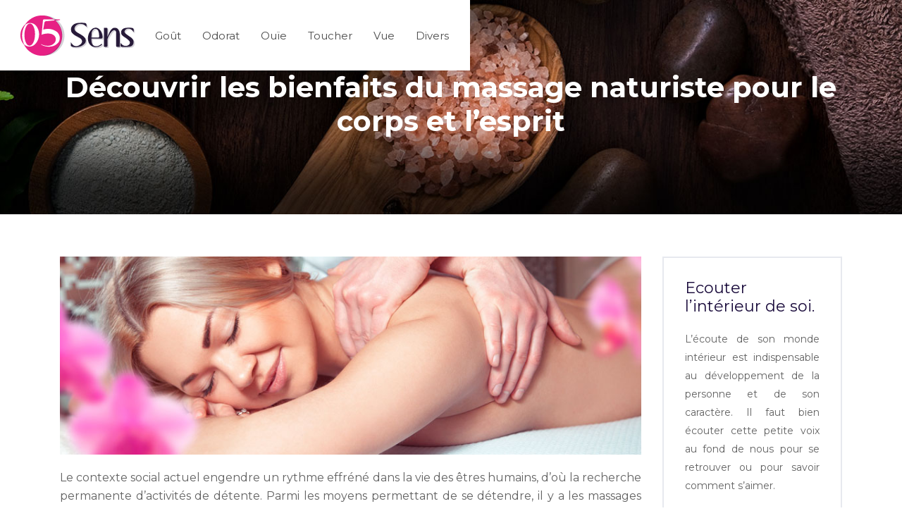

--- FILE ---
content_type: text/html; charset=UTF-8
request_url: https://www.o5sens.fr/decouvrir-les-bienfaits-du-massage-naturiste-pour-le-corps-et-lesprit/
body_size: 8006
content:
<!DOCTYPE html>
<html>
<head lang="fr-FR">
<meta charset="UTF-8">
<meta name="viewport" content="width=device-width">
<link rel="shortcut icon" href="https://www.o5sens.fr/wp-content/uploads/2018/09/favicon.png" /><link val="be-print" ver="v 3.18.4" />
<meta name='robots' content='max-image-preview:large' />
	<style>img:is([sizes="auto" i], [sizes^="auto," i]) { contain-intrinsic-size: 3000px 1500px }</style>
	<link rel='dns-prefetch' href='//stackpath.bootstrapcdn.com' />
<title>Bien-être du corps et de l’esprit grâce au massage naturiste</title><meta name="description" content="Le massage naturiste procure du plaisir, mais par la même occasion, il est aussi à l’origine de nombreux bienfaits sur le corps et l’esprit humain."><link rel='stylesheet' id='wp-block-library-css' href='https://www.o5sens.fr/wp-includes/css/dist/block-library/style.min.css?ver=f0affebef988d8dd20641a1fb2e2fc0f' type='text/css' media='all' />
<style id='classic-theme-styles-inline-css' type='text/css'>
/*! This file is auto-generated */
.wp-block-button__link{color:#fff;background-color:#32373c;border-radius:9999px;box-shadow:none;text-decoration:none;padding:calc(.667em + 2px) calc(1.333em + 2px);font-size:1.125em}.wp-block-file__button{background:#32373c;color:#fff;text-decoration:none}
</style>
<style id='global-styles-inline-css' type='text/css'>
:root{--wp--preset--aspect-ratio--square: 1;--wp--preset--aspect-ratio--4-3: 4/3;--wp--preset--aspect-ratio--3-4: 3/4;--wp--preset--aspect-ratio--3-2: 3/2;--wp--preset--aspect-ratio--2-3: 2/3;--wp--preset--aspect-ratio--16-9: 16/9;--wp--preset--aspect-ratio--9-16: 9/16;--wp--preset--color--black: #000000;--wp--preset--color--cyan-bluish-gray: #abb8c3;--wp--preset--color--white: #ffffff;--wp--preset--color--pale-pink: #f78da7;--wp--preset--color--vivid-red: #cf2e2e;--wp--preset--color--luminous-vivid-orange: #ff6900;--wp--preset--color--luminous-vivid-amber: #fcb900;--wp--preset--color--light-green-cyan: #7bdcb5;--wp--preset--color--vivid-green-cyan: #00d084;--wp--preset--color--pale-cyan-blue: #8ed1fc;--wp--preset--color--vivid-cyan-blue: #0693e3;--wp--preset--color--vivid-purple: #9b51e0;--wp--preset--gradient--vivid-cyan-blue-to-vivid-purple: linear-gradient(135deg,rgba(6,147,227,1) 0%,rgb(155,81,224) 100%);--wp--preset--gradient--light-green-cyan-to-vivid-green-cyan: linear-gradient(135deg,rgb(122,220,180) 0%,rgb(0,208,130) 100%);--wp--preset--gradient--luminous-vivid-amber-to-luminous-vivid-orange: linear-gradient(135deg,rgba(252,185,0,1) 0%,rgba(255,105,0,1) 100%);--wp--preset--gradient--luminous-vivid-orange-to-vivid-red: linear-gradient(135deg,rgba(255,105,0,1) 0%,rgb(207,46,46) 100%);--wp--preset--gradient--very-light-gray-to-cyan-bluish-gray: linear-gradient(135deg,rgb(238,238,238) 0%,rgb(169,184,195) 100%);--wp--preset--gradient--cool-to-warm-spectrum: linear-gradient(135deg,rgb(74,234,220) 0%,rgb(151,120,209) 20%,rgb(207,42,186) 40%,rgb(238,44,130) 60%,rgb(251,105,98) 80%,rgb(254,248,76) 100%);--wp--preset--gradient--blush-light-purple: linear-gradient(135deg,rgb(255,206,236) 0%,rgb(152,150,240) 100%);--wp--preset--gradient--blush-bordeaux: linear-gradient(135deg,rgb(254,205,165) 0%,rgb(254,45,45) 50%,rgb(107,0,62) 100%);--wp--preset--gradient--luminous-dusk: linear-gradient(135deg,rgb(255,203,112) 0%,rgb(199,81,192) 50%,rgb(65,88,208) 100%);--wp--preset--gradient--pale-ocean: linear-gradient(135deg,rgb(255,245,203) 0%,rgb(182,227,212) 50%,rgb(51,167,181) 100%);--wp--preset--gradient--electric-grass: linear-gradient(135deg,rgb(202,248,128) 0%,rgb(113,206,126) 100%);--wp--preset--gradient--midnight: linear-gradient(135deg,rgb(2,3,129) 0%,rgb(40,116,252) 100%);--wp--preset--font-size--small: 13px;--wp--preset--font-size--medium: 20px;--wp--preset--font-size--large: 36px;--wp--preset--font-size--x-large: 42px;--wp--preset--spacing--20: 0.44rem;--wp--preset--spacing--30: 0.67rem;--wp--preset--spacing--40: 1rem;--wp--preset--spacing--50: 1.5rem;--wp--preset--spacing--60: 2.25rem;--wp--preset--spacing--70: 3.38rem;--wp--preset--spacing--80: 5.06rem;--wp--preset--shadow--natural: 6px 6px 9px rgba(0, 0, 0, 0.2);--wp--preset--shadow--deep: 12px 12px 50px rgba(0, 0, 0, 0.4);--wp--preset--shadow--sharp: 6px 6px 0px rgba(0, 0, 0, 0.2);--wp--preset--shadow--outlined: 6px 6px 0px -3px rgba(255, 255, 255, 1), 6px 6px rgba(0, 0, 0, 1);--wp--preset--shadow--crisp: 6px 6px 0px rgba(0, 0, 0, 1);}:where(.is-layout-flex){gap: 0.5em;}:where(.is-layout-grid){gap: 0.5em;}body .is-layout-flex{display: flex;}.is-layout-flex{flex-wrap: wrap;align-items: center;}.is-layout-flex > :is(*, div){margin: 0;}body .is-layout-grid{display: grid;}.is-layout-grid > :is(*, div){margin: 0;}:where(.wp-block-columns.is-layout-flex){gap: 2em;}:where(.wp-block-columns.is-layout-grid){gap: 2em;}:where(.wp-block-post-template.is-layout-flex){gap: 1.25em;}:where(.wp-block-post-template.is-layout-grid){gap: 1.25em;}.has-black-color{color: var(--wp--preset--color--black) !important;}.has-cyan-bluish-gray-color{color: var(--wp--preset--color--cyan-bluish-gray) !important;}.has-white-color{color: var(--wp--preset--color--white) !important;}.has-pale-pink-color{color: var(--wp--preset--color--pale-pink) !important;}.has-vivid-red-color{color: var(--wp--preset--color--vivid-red) !important;}.has-luminous-vivid-orange-color{color: var(--wp--preset--color--luminous-vivid-orange) !important;}.has-luminous-vivid-amber-color{color: var(--wp--preset--color--luminous-vivid-amber) !important;}.has-light-green-cyan-color{color: var(--wp--preset--color--light-green-cyan) !important;}.has-vivid-green-cyan-color{color: var(--wp--preset--color--vivid-green-cyan) !important;}.has-pale-cyan-blue-color{color: var(--wp--preset--color--pale-cyan-blue) !important;}.has-vivid-cyan-blue-color{color: var(--wp--preset--color--vivid-cyan-blue) !important;}.has-vivid-purple-color{color: var(--wp--preset--color--vivid-purple) !important;}.has-black-background-color{background-color: var(--wp--preset--color--black) !important;}.has-cyan-bluish-gray-background-color{background-color: var(--wp--preset--color--cyan-bluish-gray) !important;}.has-white-background-color{background-color: var(--wp--preset--color--white) !important;}.has-pale-pink-background-color{background-color: var(--wp--preset--color--pale-pink) !important;}.has-vivid-red-background-color{background-color: var(--wp--preset--color--vivid-red) !important;}.has-luminous-vivid-orange-background-color{background-color: var(--wp--preset--color--luminous-vivid-orange) !important;}.has-luminous-vivid-amber-background-color{background-color: var(--wp--preset--color--luminous-vivid-amber) !important;}.has-light-green-cyan-background-color{background-color: var(--wp--preset--color--light-green-cyan) !important;}.has-vivid-green-cyan-background-color{background-color: var(--wp--preset--color--vivid-green-cyan) !important;}.has-pale-cyan-blue-background-color{background-color: var(--wp--preset--color--pale-cyan-blue) !important;}.has-vivid-cyan-blue-background-color{background-color: var(--wp--preset--color--vivid-cyan-blue) !important;}.has-vivid-purple-background-color{background-color: var(--wp--preset--color--vivid-purple) !important;}.has-black-border-color{border-color: var(--wp--preset--color--black) !important;}.has-cyan-bluish-gray-border-color{border-color: var(--wp--preset--color--cyan-bluish-gray) !important;}.has-white-border-color{border-color: var(--wp--preset--color--white) !important;}.has-pale-pink-border-color{border-color: var(--wp--preset--color--pale-pink) !important;}.has-vivid-red-border-color{border-color: var(--wp--preset--color--vivid-red) !important;}.has-luminous-vivid-orange-border-color{border-color: var(--wp--preset--color--luminous-vivid-orange) !important;}.has-luminous-vivid-amber-border-color{border-color: var(--wp--preset--color--luminous-vivid-amber) !important;}.has-light-green-cyan-border-color{border-color: var(--wp--preset--color--light-green-cyan) !important;}.has-vivid-green-cyan-border-color{border-color: var(--wp--preset--color--vivid-green-cyan) !important;}.has-pale-cyan-blue-border-color{border-color: var(--wp--preset--color--pale-cyan-blue) !important;}.has-vivid-cyan-blue-border-color{border-color: var(--wp--preset--color--vivid-cyan-blue) !important;}.has-vivid-purple-border-color{border-color: var(--wp--preset--color--vivid-purple) !important;}.has-vivid-cyan-blue-to-vivid-purple-gradient-background{background: var(--wp--preset--gradient--vivid-cyan-blue-to-vivid-purple) !important;}.has-light-green-cyan-to-vivid-green-cyan-gradient-background{background: var(--wp--preset--gradient--light-green-cyan-to-vivid-green-cyan) !important;}.has-luminous-vivid-amber-to-luminous-vivid-orange-gradient-background{background: var(--wp--preset--gradient--luminous-vivid-amber-to-luminous-vivid-orange) !important;}.has-luminous-vivid-orange-to-vivid-red-gradient-background{background: var(--wp--preset--gradient--luminous-vivid-orange-to-vivid-red) !important;}.has-very-light-gray-to-cyan-bluish-gray-gradient-background{background: var(--wp--preset--gradient--very-light-gray-to-cyan-bluish-gray) !important;}.has-cool-to-warm-spectrum-gradient-background{background: var(--wp--preset--gradient--cool-to-warm-spectrum) !important;}.has-blush-light-purple-gradient-background{background: var(--wp--preset--gradient--blush-light-purple) !important;}.has-blush-bordeaux-gradient-background{background: var(--wp--preset--gradient--blush-bordeaux) !important;}.has-luminous-dusk-gradient-background{background: var(--wp--preset--gradient--luminous-dusk) !important;}.has-pale-ocean-gradient-background{background: var(--wp--preset--gradient--pale-ocean) !important;}.has-electric-grass-gradient-background{background: var(--wp--preset--gradient--electric-grass) !important;}.has-midnight-gradient-background{background: var(--wp--preset--gradient--midnight) !important;}.has-small-font-size{font-size: var(--wp--preset--font-size--small) !important;}.has-medium-font-size{font-size: var(--wp--preset--font-size--medium) !important;}.has-large-font-size{font-size: var(--wp--preset--font-size--large) !important;}.has-x-large-font-size{font-size: var(--wp--preset--font-size--x-large) !important;}
:where(.wp-block-post-template.is-layout-flex){gap: 1.25em;}:where(.wp-block-post-template.is-layout-grid){gap: 1.25em;}
:where(.wp-block-columns.is-layout-flex){gap: 2em;}:where(.wp-block-columns.is-layout-grid){gap: 2em;}
:root :where(.wp-block-pullquote){font-size: 1.5em;line-height: 1.6;}
</style>
<link rel='stylesheet' id='default-css' href='https://www.o5sens.fr/wp-content/themes/factory-templates-3/style.css?ver=f0affebef988d8dd20641a1fb2e2fc0f' type='text/css' media='all' />
<link rel='stylesheet' id='bootstrap4-css' href='https://www.o5sens.fr/wp-content/themes/factory-templates-3/css/bootstrap4/bootstrap.min.css?ver=f0affebef988d8dd20641a1fb2e2fc0f' type='text/css' media='all' />
<link rel='stylesheet' id='font-awesome-css' href='https://stackpath.bootstrapcdn.com/font-awesome/4.7.0/css/font-awesome.min.css?ver=f0affebef988d8dd20641a1fb2e2fc0f' type='text/css' media='all' />
<link rel='stylesheet' id='global-css' href='https://www.o5sens.fr/wp-content/themes/factory-templates-3/css/global.css?ver=f0affebef988d8dd20641a1fb2e2fc0f' type='text/css' media='all' />
<link rel='stylesheet' id='style-css' href='https://www.o5sens.fr/wp-content/themes/factory-templates-3/css/template.css?ver=f0affebef988d8dd20641a1fb2e2fc0f' type='text/css' media='all' />
<link rel='stylesheet' id='animate-css-css' href='https://www.o5sens.fr/wp-content/themes/factory-templates-3/includes/admin/css/animate.min.css?ver=f0affebef988d8dd20641a1fb2e2fc0f' type='text/css' media='all' />
<script type="text/javascript" src="https://www.o5sens.fr/wp-includes/js/tinymce/tinymce.min.js?ver=f0affebef988d8dd20641a1fb2e2fc0f" id="wp-tinymce-root-js"></script>
<script type="text/javascript" src="https://www.o5sens.fr/wp-includes/js/tinymce/plugins/compat3x/plugin.min.js?ver=f0affebef988d8dd20641a1fb2e2fc0f" id="wp-tinymce-js"></script>
<script type="text/javascript" src="https://www.o5sens.fr/wp-content/themes/factory-templates-3/js/jquery.min.js?ver=f0affebef988d8dd20641a1fb2e2fc0f" id="jquery-js"></script>
<link rel="https://api.w.org/" href="https://www.o5sens.fr/wp-json/" /><link rel="alternate" title="JSON" type="application/json" href="https://www.o5sens.fr/wp-json/wp/v2/posts/180" /><link rel="EditURI" type="application/rsd+xml" title="RSD" href="https://www.o5sens.fr/xmlrpc.php?rsd" />
<link rel="canonical" href="https://www.o5sens.fr/decouvrir-les-bienfaits-du-massage-naturiste-pour-le-corps-et-lesprit/" />
<link rel='shortlink' href='https://www.o5sens.fr/?p=180' />
<link rel="alternate" title="oEmbed (JSON)" type="application/json+oembed" href="https://www.o5sens.fr/wp-json/oembed/1.0/embed?url=https%3A%2F%2Fwww.o5sens.fr%2Fdecouvrir-les-bienfaits-du-massage-naturiste-pour-le-corps-et-lesprit%2F" />
<link rel="alternate" title="oEmbed (XML)" type="text/xml+oembed" href="https://www.o5sens.fr/wp-json/oembed/1.0/embed?url=https%3A%2F%2Fwww.o5sens.fr%2Fdecouvrir-les-bienfaits-du-massage-naturiste-pour-le-corps-et-lesprit%2F&#038;format=xml" />
<meta name="google-site-verification" content="3uDtXyKnRV9erZwj1gYuW_XOD_rXiRyWqGj6yDffE8g" />
<meta name="google-site-verification" content="TJ2KL7QUiwVc_4CBDq5DLGd_ozBhhPqMt1ZbmM4T__o" />
<meta name="google-site-verification" content="H5WSpZc2K394cJozNkmyILgsuNiDmh0DyqamD6UeaBY" />
<meta name="google-site-verification" content="nvDTOuqg4ijxzoBmC0FglPu_KMWid8UCtrSPiRHMANs" />
<style type="text/css">
  
.default_color_background,.menu-bars{background-color : #ff0084 }
.default_color_text,a,h1 span,h2 span,h3 span,h4 span,h5 span,h6 span{color :#ff0084 }
.navigation li a,.navigation li.disabled,.navigation li.active a,.owl-dots .owl-dot.active span,.owl-dots .owl-dot:hover span{background-color: #ff0084;}
.block-spc{border-color:#ff0084}
.default_color_border{border-color : #ff0084 }
.fa-bars,.overlay-nav .close{color: #ff0084;}
nav li a:after{background-color: #ff0084;}
a{color : #ff0084 }
a:hover{color : #a190c9 }
.archive h2 a{color :#18093a}
.main-menu,.bottom-menu{background-color:#ffffff;}
body:not(.home) .main-menu{position: absolute;}
.scrolling-down{background-color:rgba(255,255,255,.8);}
@media (max-width: 1199px){.main-menu{background-color:#ffffff;}}
.sub-menu,.sliding-menu{background-color:#ffffff;}
.main-menu{box-shadow: none;-moz-box-shadow: none;-webkit-box-shadow: none;}
.main-menu{padding : 0px 0px 0px 0px }
.main-menu.scrolling-down{padding : 0px 0px 0px 0px!important; }
.main-menu.scrolling-down{-webkit-box-shadow: 0 2px 13px 0 rgba(0, 0, 0, .1);-moz-box-shadow: 0 2px 13px 0 rgba(0, 0, 0, .1);box-shadow: 0 2px 13px 0 rgba(0, 0, 0, .1);}   
nav li a{font-size:15px;}
nav li a{line-height:25px;}
nav li a{color:#4c4c4c!important;}
nav li:hover > a,.current-menu-item > a{color:#ff0084!important;}
.archive h1{color:#ffffff!important;}
.archive h1,.single h1{text-align:center!important;}
.single h1{color:#ffffff!important;}
#logo{padding:20px 10px 20px 10px;}
.archive .readmore{background-color:#18093a;}
.archive .readmore{color:#ffffff;}
.archive .readmore:hover{background-color:#ff0084;}
.archive .readmore:hover{color:#ffffff;}
.archive .readmore{padding:5px 15px 5px 15px;}
.home .post-content p a{color:#ff0084}
.home .post-content p a:hover{color:#a190c9}
.subheader{padding:100px 0px 100px}
footer{padding:80px 0px 50px}
footer #back_to_top{background-color:#ff0084;}
footer #back_to_top i{color:#fff;}
footer #back_to_top {padding:6px 12px;}
.single h2{font-size:22px!important}    
.single h3{font-size:18px!important}    
.single h4{font-size:15px!important}    
.single h5{font-size:15px!important}    
.single h6{font-size:15px!important}    
@media(max-width: 1024px){.main-menu.scrolling-down{position: fixed !important;}}
.bloc1{height:80vh;}
footer .footer-widget {
    font-size: 23px;
    color: #18093a;
    margin-bottom: 20px;
}
.widget_sidebar .sidebar-widget {
    font-size: 22px;
    margin-bottom: 20px;
    color: #18093a;
}
.scrolling-down #logo img {width:auto;}
.widget_sidebar .textwidget img{margin-bottom:15px; width: 200px;height: auto;}
.post-content-loop{
padding: 40px 30px;
    -webkit-box-shadow: 0 10px 30px rgb(0 0 0 / 7%);
    box-shadow: 0 10px 30px rgb(0 0 0 / 7%);
    background: #fff;
}
.loop-post .thumb-cover{margin-bottom:0!important}
.single h2, .single h3, .single h4, .single h5, .single h6 {font-size: 25px;}
.blocTxt h3{    font-size: 25px;  line-height: 34px;     color: #000; margin-bottom:20px;}
.service_top .content h3 { font-size: 20px;}</style>
</head>
<body class="wp-singular post-template-default single single-post postid-180 single-format-standard wp-theme-factory-templates-3 catid-6 " style="">	
<div id="before-menu"></div><div class="normal-menu menu-to-right main-menu ">	
<div class="container">

<nav class="navbar navbar-expand-xl pl-0 pr-0">

<a id="logo" href="https://www.o5sens.fr">
<img class="logo-main" src="https://www.o5sens.fr/wp-content/uploads/2018/09/o5sens-2.png" alt="logo">
</a>
	


<button class="navbar-toggler" type="button" data-toggle="collapse" data-target="#navbarsExample06" aria-controls="navbarsExample06" aria-expanded="false" aria-label="Toggle navigation">
<span class="navbar-toggler-icon">
<div class="menu_btn">	
<div class="menu-bars"></div>
<div class="menu-bars"></div>
<div class="menu-bars"></div>
</div>
</span>
</button> 
<div class="collapse navbar-collapse" id="navbarsExample06">
<ul id="main-menu" class="navbar-nav ml-auto"><li id="menu-item-116" class="menu-item menu-item-type-taxonomy menu-item-object-category current-post-ancestor current-menu-parent current-post-parent"><a href="https://www.o5sens.fr/gout/">Goût</a></li>
<li id="menu-item-117" class="menu-item menu-item-type-taxonomy menu-item-object-category"><a href="https://www.o5sens.fr/odorat/">Odorat</a></li>
<li id="menu-item-118" class="menu-item menu-item-type-taxonomy menu-item-object-category"><a href="https://www.o5sens.fr/uncategorized/">Ouïe</a></li>
<li id="menu-item-119" class="menu-item menu-item-type-taxonomy menu-item-object-category"><a href="https://www.o5sens.fr/toucher/">Toucher</a></li>
<li id="menu-item-120" class="menu-item menu-item-type-taxonomy menu-item-object-category"><a href="https://www.o5sens.fr/vue/">Vue</a></li>
<li id="menu-item-254" class="menu-item menu-item-type-taxonomy menu-item-object-category"><a href="https://www.o5sens.fr/divers/">Divers</a></li>
</ul></div>
</nav>
</div>
</div>
<div class="main">
	<div class="subheader" style="background-position:center;background-image:url(https://www.o5sens.fr/wp-content/uploads/2018/09/img-cat.jpg);">
<div id="mask" style=""></div>	<div class="container"><h1 class="title">Découvrir les bienfaits du massage naturiste pour le corps et l&rsquo;esprit</h1></div>
</div>
<div class="container">
<div class="row">
<div class="post-data col-md-9 col-lg-9 col-xs-12">
<div class="post-thumb text-center">
<img width="880" height="300" src="https://www.o5sens.fr/wp-content/uploads/2019/05/les-bienfaits-du-massage-naturiste.jpeg" class="attachment-post-large size-post-large wp-post-image" alt="les bienfaits du massage naturiste" decoding="async" fetchpriority="high" srcset="https://www.o5sens.fr/wp-content/uploads/2019/05/les-bienfaits-du-massage-naturiste.jpeg 880w, https://www.o5sens.fr/wp-content/uploads/2019/05/les-bienfaits-du-massage-naturiste-300x102.jpeg 300w, https://www.o5sens.fr/wp-content/uploads/2019/05/les-bienfaits-du-massage-naturiste-768x262.jpeg 768w" sizes="(max-width: 880px) 100vw, 880px" /></div>
<div class="blog-post-content">
<p style="text-align: justify;">Le contexte social actuel engendre un rythme effréné dans la vie des êtres humains, d’où la recherche permanente d’activités de détente. Parmi les moyens permettant de se détendre, il y a les massages sensuels et naturistes. Découvrons ci-après les bienfaits de ces derniers sur le corps et l’esprit.<span id="more-180"></span></p>
<h2 style="text-align: justify;">Focus sur cette pratique</h2>
<p style="text-align: justify;">Le <strong>massage naturiste</strong> est une activité visant à procurer plein de plaisir à celui qui recherche à se relaxer. Il s’agit d’un massage nu pratiqué par des masseuses naturistes, à mi-chemin entre le bien-être et l’érotisme. Très différent des massages traditionnels, il n’est pas un traitement médical, mais plutôt un massage sensuel ayant pour objectif de favoriser le bien-être bien physique et psychologique. C’est un massage nu qui permet de dénouer les tensions, de diminuer le stress, de détendre les muscles, et surtout de stimuler le désire et la libido. Moyen pratique pour se ressourcer, la masseuse naturiste est un prestataire érotique, mais pas sexuel. Pour en savoir plus sur ce type de massage, <a href="https://www.newave-institut.fr/masseuse-sensuelle-serena">cliquez ici</a>.</p>
<h2 style="text-align: justify;">Les différents massages sensuels et naturistes</h2>
<p style="text-align: justify;">Les massages relaxants dispensés dans les centres spécialisés se divisent en 5 types. Il y a le massage tantrique qui est en fait une technique orientale, il est prodigué avec des échanges sensuels. Le massage tantrique à Paris existe bel et bien, il est à essayer pour retrouver sa libido.</p>
<p style="text-align: justify;">Le massage body body est une technique de <strong>massage coquin</strong> qui se pratique avec le corps entier. La masseuse est nue, mais elle ne masse pas qu’avec ses mains, mais aussi avec son corps.</p>
<p style="text-align: justify;">Le massage nuru est un <strong>massage érotique</strong> d’origine japonaise, qui se fait avec le corps également. La différence est qu’une huile particulière (nuru) est utilisée. Massage populaire à l’heure actuelle, ce massage sensuel procure du plaisir, de la relaxation et surtout du bien-être.</p>
<p style="text-align: justify;">Le massage californien est une autre pratique courante qui se fait avec des huiles chaudes pour optimiser la relaxation du corps.</p>
<p style="text-align: justify;">Quant au massage à 4 mains, c’est une pratique qui se fait avec deux masseuses au lieu d’une. Évidemment, dans la pratique de cette séance, il est possible de demander une <strong>masseuse black à Paris</strong> avec une autre masseuse sensuelle. Les sensations de plaisir sont plus intenses.</p>
<h2 style="text-align: justify;">L’harmonie du corps à l’objectif</h2>
<p style="text-align: justify;">L’objectif principal cette pratique est de créer une harmonie entre le corps et l’esprit. D’ailleurs, les centres de massage sont parfois considérés tel un temple du bien-être, aussi bien physique que spirituel. Dans tous les cas, plusieurs conditions sont requises pour une séance parfaite. Nudité pour le massé et la masseuse, ambiance tamisée et confiance entre les deux partenaires pour plus de détente sont, a priori, les conditions qu’il faut respecter pour les séances soient parfaites. Cette activité permet de développer la sensibilité physique et charnelle d’un individu, d’où une capacité optimisée pour éprouver du plaisir, rien qu’avec des simples caresses. Il permet également de mieux contrôler ses désirs et de comprendre ceux de ses partenaires. Art complexe, le massage sensuel est une technique efficace qu’il faut apprendre des mains d’une experte, d’où une séance en centre recommandé avant une pratique à domicile.</p>






<div class="row nav-post-cat"><div class="col-6"><a href="https://www.o5sens.fr/mal-de-gorge-des-remedes-naturels-pour-vous-soulager/"><i class="fa fa-arrow-left" aria-hidden="true"></i>Mal de gorge : des remèdes naturels pour vous soulager</a></div><div class="col-6"><a href="https://www.o5sens.fr/plantes-medicinales-les-vertus-therapeutiques-du-ginseng-coreen/"><i class="fa fa-arrow-left" aria-hidden="true"></i>Plantes médicinales : les vertus thérapeutiques du ginseng coréen</a></div></div>
	
</div>


</div>
<div class="col-md-3 col-xs-12 col-lg-3">
<div class="sidebar">
<div class="widget-area">
<div class="widget_sidebar"><div class="sidebar-widget">Ecouter l&rsquo;intérieur de soi.</div>			<div class="textwidget"><p style="text-align: justify;">L&rsquo;écoute de son monde intérieur est indispensable au développement de la personne et de son caractère. Il faut bien écouter cette petite voix au fond de nous pour se retrouver ou pour savoir comment s&rsquo;aimer.</p>
</div>
		</div><div class="widget_sidebar"><div class="sidebar-widget">Harmonie</div>			<div class="textwidget"><p style="text-align: justify;">Une des lois de l&rsquo;harmonie qui pousse à retrouver la paix intérieur, c&rsquo;est d’être capable de se regarder devant la glace et d&rsquo;oser se dire des choses positives sur soi, savoir demander pardon de soi-même et de tout simplement pouvoir s&rsquo;aimer&#8230;</p>
</div>
		</div>



<style>
	.nav-post-cat .col-6 i{
		display: inline-block;
		position: absolute;
	}
	.nav-post-cat .col-6 a{
		position: relative;
	}
	.nav-post-cat .col-6:nth-child(1) a{
		padding-left: 18px;
		float: left;
	}
	.nav-post-cat .col-6:nth-child(1) i{
		left: 0;
	}
	.nav-post-cat .col-6:nth-child(2) a{
		padding-right: 18px;
		float: right;
	}
	.nav-post-cat .col-6:nth-child(2) i{
		transform: rotate(180deg);
		right: 0;
	}
	.nav-post-cat .col-6:nth-child(2){
		text-align: right;
	}
</style>




</div>
</div>
</div>
<script type="text/javascript">
$(document).ready(function() {
$( ".blog-post-content img" ).on( "click", function() {
var url_img = $(this).attr('src');
$('.img-fullscreen').html("<div><img src='"+url_img+"'></div>");
$('.img-fullscreen').fadeIn();
});
$('.img-fullscreen').on( "click", function() {
$(this).empty();
$('.img-fullscreen').hide();
});
});
</script>
</div>
  


</div>
</div>


<footer  style="background-image:url(https://www.o5sens.fr/wp-content/uploads/2018/06/print-pattern.png);background-color:#e8e8eb">
<div class="container widgets">
<div class="row">
<div class="col-md-3 col-xs-12">
<div class="widget_footer"><div class="footer-widget">Colorimétrie</div>			<div class="textwidget"><p style="text-align: justify;">La colorimétrie est une discipline qui vous permet de découvrir les couleurs qui vous mettent le plus en valeur. Il est important de porter les bonnes couleurs afin de dégager le meilleur de soi-même. Des couleurs qui subliment votre teint et dynamisent votre regard.</p>
</div>
		</div></div>
<div class="col-md-3 col-xs-12">
<div class="widget_footer"><div class="footer-widget">Maquillage</div>			<div class="textwidget"><p style="text-align: justify;">Être en harmonie avec soi même : entre ce que l’on veut exprimer, ce que l’on ressent et ce que l’on porte. Prendre soin de soi et trouver son identité via son maquillage. Se maquiller n&rsquo;est pas un acte anodin, il reflète votre état d&rsquo;esprit et vos relations avec les autres.</p>
</div>
		</div></div>
<div class="col-md-3 col-xs-12">
<div class="widget_footer"><div class="footer-widget">Comportement</div>			<div class="textwidget"><p style="text-align: justify;">Gestuels, postures, comportement&#8230; Il faut un tout pour charmer un public. La communication passe par le langage corporel et la maîtrise des signes verbaux : le visage, les yeux, la poignée de main, la position idéale, les mouvements de la tête, du corps.</p>
</div>
		</div></div>
<div class="col-md-3 col-xs-12">
<div class="widget_footer"><div class="footer-widget">Morphologie</div>			<div class="textwidget"><p style="text-align: justify;">Il s&rsquo;agit là de bien analyser votre morphologie afin de définir un style vestimentaire qui correspond à votre corps mais qui reflète aussi votre personnalité. Ceci  se fait parallèlement avec l&rsquo;analyse de la personnalité pour satisfaire le client.</p>
</div>
		</div></div>
</div>
</div>
<div class="to-top " id=""><a id='back_to_top'><i class='fa fa-angle-up' aria-hidden='true'></i></a></div></footer>

<script type="speculationrules">
{"prefetch":[{"source":"document","where":{"and":[{"href_matches":"\/*"},{"not":{"href_matches":["\/wp-*.php","\/wp-admin\/*","\/wp-content\/uploads\/*","\/wp-content\/*","\/wp-content\/plugins\/*","\/wp-content\/themes\/factory-templates-3\/*","\/*\\?(.+)"]}},{"not":{"selector_matches":"a[rel~=\"nofollow\"]"}},{"not":{"selector_matches":".no-prefetch, .no-prefetch a"}}]},"eagerness":"conservative"}]}
</script>
<p class="text-center" style="margin-bottom: 0px"><a href="/plan-du-site/">Plan du site</a></p>	<script>
	jQuery(document).ready(function($){
		'use strict';
		if ( 'function' === typeof WOW ) {
			new WOW().init();
		}
	});
	</script>
	<script type="text/javascript" src="https://www.o5sens.fr/wp-content/themes/factory-templates-3/js/bootstrap.min.js" id="bootstrap4-js"></script>
<script type="text/javascript" src="https://www.o5sens.fr/wp-content/themes/factory-templates-3/includes/admin/js/wow.min.js" id="wow-js"></script>
<script type="text/javascript" src="https://www.o5sens.fr/wp-content/themes/factory-templates-3/js/rellax.min.js" id="rellax-js"></script>
<script type="text/javascript" src="https://www.o5sens.fr/wp-content/themes/factory-templates-3/js/default_script.js" id="default_script-js"></script>



<script type="text/javascript">
jQuery('.remove-margin-bottom').parent(".so-panel").css("margin-bottom","0px");

let calcScrollValue = () => {
  let scrollProgress = document.getElementById("progress");
  let progressValue = document.getElementById("back_to_top");
  let pos = document.documentElement.scrollTop;
  let calcHeight = document.documentElement.scrollHeight - document.documentElement.clientHeight;
  let scrollValue = Math.round((pos * 100) / calcHeight);
  if (pos > 500) {
    progressValue.style.display = "grid";
  } else {
    progressValue.style.display = "none";
  }
  scrollProgress.addEventListener("click", () => {
    document.documentElement.scrollTop = 0;
  });
  scrollProgress.style.background = `conic-gradient( ${scrollValue}%, #fff ${scrollValue}%)`;
};
window.onscroll = calcScrollValue;
window.onload = calcScrollValue;



</script>
<script type="text/javascript">
var nav = jQuery('.main-menu:not(.creative-menu-open)');
var menu_height = jQuery(".main-menu").height();  
jQuery(window).scroll(function () { 
if (jQuery(this).scrollTop() > 125) { 
nav.addClass("fixed-menu");
jQuery(".main-menu").addClass("scrolling-down");
jQuery("#before-menu").css("height",menu_height);
setTimeout(function(){ jQuery('.fixed-menu').css("top", "0"); },600)
} else {
jQuery(".main-menu").removeClass("scrolling-down");
nav.removeClass("fixed-menu");
jQuery("#before-menu").css("height","0px");
jQuery('.fixed-menu').css("top", "-200px");
nav.attr('style', '');
}
});
</script>


<div class="img-fullscreen"></div>

 

</body>
</html>   

--- FILE ---
content_type: text/css
request_url: https://www.o5sens.fr/wp-content/themes/factory-templates-3/css/template.css?ver=f0affebef988d8dd20641a1fb2e2fc0f
body_size: 578
content:
@import url(https://fonts.googleapis.com/css2?family=Montserrat:wght@400;700&display=swap);body{font-family:Montserrat,sans-serif;font-size:16px;line-height:26px;color:#626262;font-weight:400}h1,h2,h3{font-weight:700;font-family:Montserrat,sans-serif}nav li a{font-family:Montserrat,sans-serif;font-weight:400;white-space:normal!important}.sub-menu>li{padding:20px 15px!important;border-bottom:1px solid rgba(0,0,0,.1)}.main-menu ul li{padding:35px 15px 35px 15px}#main-menu{margin-left:auto!important;margin-right:auto!important}.main-menu ul li .sub-menu{margin-top:35px;min-width:230px}.menu-item-has-children:after{top:30px;color:#18093a}.navbar{padding:0!important}.scrolling-down nav .sub-menu li a{color:#4c4c4c!important}.scrolling-down nav .sub-menu li:hover a,.sub-menu li:hover a{color:#18093a!important}footer .copyright{border-top:1px solid rgba(0,0,0,.05) important;color:#8f9092;text-align:center;position:relative;margin-top:50px;padding:30px 0}footer .menu-deux li{color:#18093a;font-size:14px;line-height:24px;font-weight:400!important;font-family:Montserrat,sans-serif!important;padding:5px 0}footer .menu-deux li:before{content:"\f0c8";font-family:FontAwesome;font-size:10px;padding-right:10px;color:#ff0084;text-decoration:none;display:inline-block}footer .menu-deux li:hover{color:#0d0324;text-decoration:underline}footer .menu,footer .menu-deux{list-style:none;margin-left:-40px;padding-top:10px}.widget_sidebar{border:2px solid #e7e9ef;padding:30px;margin-bottom:30px}@media (max-width:1024px){.home h1{line-height:50px!important;font-size:40px!important}.home h2{line-height:40px!important;font-size:30px!important}.home h3{line-height:28px!important;font-size:18px!important}.main-menu ul li{padding:20px 15px 10px 15px}.main-menu ul li .sub-menu{margin-top:10px;min-width:100%;background-color:#f8f8f8;box-shadow:0 2px 13px 0 rgb(0 0 0 / 2%);position:relative}.subheader{padding:70px 0!important}}@media (max-width:960px){.home h2{line-height:35px!important;font-size:25px!important}.home h3{line-height:26px!important;font-size:16px!important}footer .menu,footer .menu-deux{margin-left:0!important}n footer{padding:50px 0 0!important}}@media (max-width:375px){.home h1{line-height:38px!important;font-size:28px!important}}